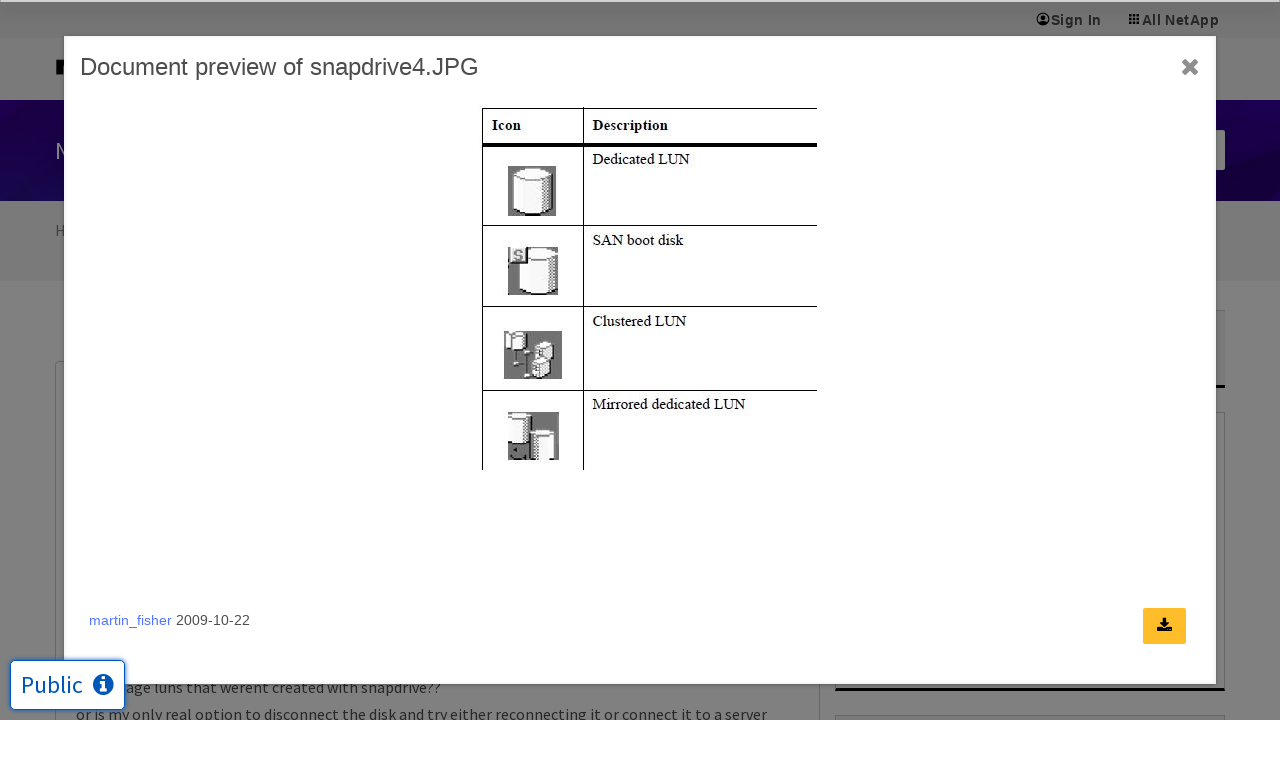

--- FILE ---
content_type: image/svg+xml
request_url: https://community.netapp.com/html/assets/unav_sprite.svg
body_size: 17306
content:
<?xml version="1.0" encoding="utf-8"?><svg xmlns="http://www.w3.org/2000/svg" xmlns:xlink="http://www.w3.org/1999/xlink"><symbol fill="none" viewBox="0 0 20 20" id="account" xmlns="http://www.w3.org/2000/svg"><path d="M4.998 13.886a8.255 8.255 0 012.383-1.13 9.439 9.439 0 012.623-.362c.911 0 1.79.127 2.64.38a8.439 8.439 0 012.362 1.124 6.031 6.031 0 001.024-1.843c.22-.652.33-1.336.33-2.055 0-1.754-.621-3.252-1.865-4.495-1.243-1.242-2.743-1.864-4.498-1.864-1.755 0-3.253.622-4.493 1.864-1.24 1.243-1.86 2.741-1.86 4.495 0 .71.107 1.392.324 2.043a5.81 5.81 0 001.03 1.843zm5.004-2.28c-.865 0-1.597-.298-2.196-.893-.599-.595-.898-1.325-.898-2.19 0-.864.3-1.596.898-2.195.6-.6 1.331-.899 2.196-.899.865 0 1.597.3 2.196.899.599.599.898 1.33.898 2.196 0 .864-.3 1.594-.898 2.19-.6.594-1.331.892-2.196.892zm.005 6.794a8.202 8.202 0 01-3.262-.654 8.464 8.464 0 01-4.489-4.489 8.217 8.217 0 01-.654-3.268c0-1.159.218-2.244.654-3.257a8.496 8.496 0 014.489-4.478 8.217 8.217 0 013.267-.654c1.16 0 2.245.218 3.258.654a8.496 8.496 0 014.478 4.484 8.168 8.168 0 01.654 3.257 8.201 8.201 0 01-.654 3.262 8.465 8.465 0 01-4.484 4.489 8.168 8.168 0 01-3.257.654zm-.005-2.041c.683 0 1.334-.105 1.954-.315.62-.21 1.22-.52 1.804-.934a8.16 8.16 0 00-1.82-.783 7.05 7.05 0 00-1.938-.256 7.38 7.38 0 00-1.943.246 6.988 6.988 0 00-1.803.793 7.038 7.038 0 001.798.934c.616.21 1.265.315 1.948.315zm0-6.43c.385 0 .716-.138.992-.414.276-.276.414-.606.414-.991 0-.386-.138-.718-.414-.998a1.344 1.344 0 00-.992-.42c-.385 0-.716.14-.992.42-.276.28-.414.612-.414.998 0 .385.138.715.414.991.276.276.607.414.992.414z" fill="#000"/></symbol><symbol fill="none" viewBox="0 0 16 16" id="account16" xmlns="http://www.w3.org/2000/svg"><path d="M3.952 11.25a6.665 6.665 0 011.925-.942A7.339 7.339 0 018.002 10c.733 0 1.441.102 2.125.308.683.206 1.325.52 1.925.942.389-.456.677-.961.866-1.517A5.347 5.347 0 0013.202 8c0-1.441-.507-2.668-1.52-3.681-1.015-1.013-2.242-1.52-3.684-1.52-1.442 0-2.669.507-3.68 1.52-1.01 1.013-1.516 2.24-1.516 3.68 0 .6.094 1.178.283 1.734.189.556.478 1.061.867 1.517zm4.05-2.05a2.314 2.314 0 01-1.7-.7 2.315 2.315 0 01-.7-1.7c0-.667.233-1.234.7-1.7a2.314 2.314 0 011.7-.7c.666 0 1.233.233 1.7.7.466.466.7 1.033.7 1.7 0 .666-.234 1.233-.7 1.7-.467.466-1.034.7-1.7.7zm.004 5.2a6.25 6.25 0 01-2.488-.5 6.45 6.45 0 01-2.041-1.375 6.452 6.452 0 01-1.375-2.041 6.254 6.254 0 01-.5-2.492 6.2 6.2 0 01.5-2.484A6.453 6.453 0 015.518 2.1a6.255 6.255 0 012.491-.5 6.2 6.2 0 012.484.5 6.477 6.477 0 013.409 3.412c.333.774.5 1.602.5 2.483 0 .88-.167 1.71-.5 2.488A6.452 6.452 0 0110.49 13.9c-.775.333-1.603.5-2.484.5z" fill="#000"/></symbol><symbol viewBox="0 0 20 20" id="add" xmlns="http://www.w3.org/2000/svg"><path d="M8.979 15.27v-4.25h-4.25V8.98h4.25v-4.25h2.042v4.25h4.25v2.042h-4.25v4.25H8.979z"/></symbol><symbol viewBox="0 0 20 20" id="arrow_back" xmlns="http://www.w3.org/2000/svg"><path d="M10.415 16.83L4 10.415 10.415 4l1.517 1.496-3.857 3.857h8.755v2.124H8.075l3.857 3.857-1.517 1.496z"/></symbol><symbol viewBox="0 0 20 20" id="arrow_downward" xmlns="http://www.w3.org/2000/svg"><path d="M10.415 16.83L4 10.415l1.496-1.517 3.857 3.857V4h2.124v8.755l3.857-3.857 1.496 1.517-6.415 6.415z"/></symbol><symbol fill="none" viewBox="0 0 48 48" id="arrow_drop_down" xmlns="http://www.w3.org/2000/svg"><mask id="afa" style="mask-type:alpha" maskUnits="userSpaceOnUse" x="0" y="0" width="48" height="48"><path fill="#D9D9D9" d="M0 0h48v48H0z"/></mask><g mask="url(#afa)"><path d="M24 30l-10-9.95h20L24 30z" fill="#fff"/></g></symbol><symbol viewBox="0 0 20 20" id="arrow_forward" xmlns="http://www.w3.org/2000/svg"><path d="M10.415 16.83l-1.517-1.496 3.857-3.857H4V9.353h8.755L8.898 5.496 10.415 4l6.415 6.415-6.415 6.415z"/></symbol><symbol viewBox="0 0 20 20" id="arrow_upward" xmlns="http://www.w3.org/2000/svg"><path d="M9.353 16.83V8.075l-3.857 3.857L4 10.415 10.415 4l6.415 6.415-1.496 1.517-3.857-3.857v8.755H9.353z"/></symbol><symbol fill="none" viewBox="0 0 18 21" id="artificial_intelligence" xmlns="http://www.w3.org/2000/svg"><path d="M14.035.003h-2.017v2c0 .6-.303 1.2-.978 1.2H6.957c-.675 0-.978-.603-.978-1.2v-2H.332v2A6.933 6.933 0 001.615 6.06a6.706 6.706 0 000 7.889 6.933 6.933 0 00-1.283 4.055v2H5.98v-2c0-.6.303-1.2.978-1.2h4.083c.676 0 .978.603.978 1.2v2h5.648v-2a6.934 6.934 0 00-1.283-4.057 6.706 6.706 0 000-7.888 6.934 6.934 0 001.283-4.057v-2h-3.631v.001zm-10.072 18H2.349a5.05 5.05 0 01.694-2.6c.433.329.903.605 1.4.822a3.421 3.421 0 00-.48 1.779zm10.072 0a3.42 3.42 0 00-.479-1.776 2.893 2.893 0 00-2.516-1.424H7.191a4.846 4.846 0 01-3.422-1.408 4.814 4.814 0 01-.716-.912c-.04-.066-.082-.127-.119-.194a4.733 4.733 0 01-.56-2.78c.006-.056.018-.111.026-.167.015-.105.027-.21.049-.312.012-.061.032-.12.047-.181.023-.094.045-.189.073-.281.022-.067.048-.128.072-.193.03-.083.058-.168.094-.25l.004-.01c.09-.206.195-.404.313-.594.434.322.907.588 1.407.792a3.09 3.09 0 00-.213.389c-.014.031-.03.062-.043.094a3.234 3.234 0 00-.163.52l-.02.105c-.156.785.001 1.6.44 2.27a3.225 3.225 0 002.733 1.511h3.848a4.556 4.556 0 012.523.742 4.485 4.485 0 011.39 1.464 5.05 5.05 0 01.695 2.6l-1.614-.005zm-8.056-8a1.208 1.208 0 011.212-1.2h3.615a1.2 1.2 0 110 2.4H7.191a1.209 1.209 0 01-1.212-1.2zm8.965 2.481a6.441 6.441 0 00-1.407-.792 3.085 3.085 0 00.143-3.118c-.046-.089-.09-.177-.143-.26a3.225 3.225 0 00-2.734-1.511H6.957c-.126 0-.249-.01-.372-.018a4.586 4.586 0 01-1.543-.39 4.443 4.443 0 01-2-1.795 4.805 4.805 0 01-.455-1.02 5.256 5.256 0 01-.24-1.578h1.614a3.419 3.419 0 00.456 1.729c.008.015.014.032.023.047a2.894 2.894 0 002.516 1.425h3.849a4.847 4.847 0 014.138 2.319 4.72 4.72 0 010 4.962h.001zm.01-7.884a6.912 6.912 0 00-1.4-.822 3.42 3.42 0 00.479-1.776h1.614a5.049 5.049 0 01-.693 2.598z" fill="#000"/></symbol><symbol fill="none" viewBox="0 0 46 34" id="blockquote_open_quote" xmlns="http://www.w3.org/2000/svg"><path d="M27.094 17.822a46.686 46.686 0 011.927-6.262c.803-2.087 1.886-3.933 3.251-5.54 1.445-1.685 3.252-3.05 5.42-4.093C39.938.803 42.708.16 46 0l-1.445 6.984c-3.211.402-5.5 1.566-6.864 3.492-1.284 1.847-2.248 4.255-2.89 7.226h9.032L40.46 33.958H23.723l3.371-16.136zm-23.722 0a46.668 46.668 0 011.926-6.262c.803-2.087 1.887-3.933 3.252-5.54 1.445-1.685 3.251-3.05 5.419-4.093C16.216.803 18.986.16 22.278 0l-1.445 6.984c-3.212.402-5.5 1.566-6.864 3.492-1.285 1.847-2.248 4.255-2.89 7.226h9.03l-3.37 16.256H0l3.372-16.136z" fill="#F2F0F5"/></symbol><symbol viewBox="0 0 20 20" id="blog" xmlns="http://www.w3.org/2000/svg"><path d="M7 15.041h6v-1.688H7v1.688zm0-3h6v-1.688H7v1.688zm-3.396 6.354V1.604h8.563l4.228 4.229v12.563H3.604zm7.25-11.25v-3.5H5.646v12.709h8.707V7.146h-3.5z"/></symbol><symbol viewBox="0 0 20 20" id="check" xmlns="http://www.w3.org/2000/svg"><path d="M7.47 15.195L3 10.7l1.64-1.64 2.83 2.806L14.36 5 16 6.664l-8.53 8.53z"/></symbol><symbol viewBox="0 0 20 20" id="check_box" xmlns="http://www.w3.org/2000/svg"><path d="M8.896 13.291l5.146-5.124-1.375-1.375-3.771 3.707-1.625-1.582-1.375 1.374 3 3zm-6.292 4.104V2.604h14.792v14.791H2.604z"/></symbol><symbol viewBox="0 0 20 20" id="check_box_outline_blank" xmlns="http://www.w3.org/2000/svg"><path d="M2.604 17.395V2.604h14.791v14.791H2.604zm2.042-2.041h10.707V4.646H4.646v10.707z"/></symbol><symbol viewBox="0 0 20 20" id="chevron_down" xmlns="http://www.w3.org/2000/svg"><path d="M10 13.438L4.625 8.041l1.437-1.438L10 10.54l3.938-3.937 1.437 1.438L10 13.438z"/></symbol><symbol viewBox="0 0 20 20" id="chevron_left" xmlns="http://www.w3.org/2000/svg"><path d="M12 15.375L6.625 10 12 4.625l1.438 1.437L9.5 10l3.938 3.938L12 15.375z"/></symbol><symbol viewBox="0 0 20 20" id="chevron_right" xmlns="http://www.w3.org/2000/svg"><path d="M8 15.375l-1.438-1.437L10.5 10 6.562 6.062 8 4.625 13.375 10 8 15.375z"/></symbol><symbol viewBox="0 0 20 20" id="chevron_up" xmlns="http://www.w3.org/2000/svg"><path d="M6.062 13.375l-1.437-1.458L10 6.542l5.375 5.375-1.437 1.458L10 9.438l-3.938 3.937z"/></symbol><symbol viewBox="0 0 20 20" id="close" xmlns="http://www.w3.org/2000/svg"><path d="M6.062 15.375l-1.437-1.437L8.562 10 4.625 6.062l1.437-1.437L10 8.562l3.938-3.937 1.437 1.437L11.438 10l3.937 3.938-1.437 1.437L10 11.438l-3.938 3.937z"/></symbol><symbol fill="none" viewBox="0 0 20 21" id="cloud_services" xmlns="http://www.w3.org/2000/svg"><path d="M17.333.004a2.667 2.667 0 00-2.666 2.667v1.427a2.636 2.636 0 00-3.334 2.573v.658a2.894 2.894 0 00-2.666 0v-.658a2.635 2.635 0 00-3.334-2.573V2.671A2.667 2.667 0 100 2.67v14.666a2.667 2.667 0 005.333 0V15.91a2.637 2.637 0 003.334-2.572v-.66a2.894 2.894 0 002.666 0v.66a2.636 2.636 0 003.334 2.572v1.427a2.667 2.667 0 105.333 0V2.671A2.667 2.667 0 0017.333.004zm-14 6.667v10.666a.667.667 0 11-1.333 0V2.671a.667.667 0 011.333 0v4zm3.334 6.667a.667.667 0 11-1.334 0V6.67a.667.667 0 011.334 0v6.667zM10 11.004a1 1 0 110-2 1 1 0 010 2zm4.667 2.334a.667.667 0 01-1.334 0V6.67a.667.667 0 011.334 0v6.667zm3.333 4a.666.666 0 11-1.333 0V2.67a.667.667 0 111.333 0v14.666z" fill="#000"/></symbol><symbol viewBox="0 0 20 20" id="community" xmlns="http://www.w3.org/2000/svg"><path d="M1 14.417V.958h13.292v9.938H4.583L1 14.417zm3.854 1.187v-2.958h11.188V4.771H19v14.271l-3.438-3.438H4.854zM12 3.25H3.292v5.854l.5-.5H12V3.25z"/></symbol><symbol fill="none" viewBox="0 0 16 16" id="contact_sales"><path d="M6.93 12.04c-.317 0-.583-.108-.796-.324a1.086 1.086 0 01-.32-.793v-.801h6.208V5.82h.801c.312 0 .576.108.792.325.217.216.326.48.326.792V14l-1.96-1.96h-5.05zM3 11.18V4.116c0-.311.108-.575.325-.792.217-.217.48-.325.792-.325h5.841c.312 0 .575.108.792.325.217.217.325.48.325.792v3.941c0 .312-.108.576-.325.792-.216.217-.48.325-.792.325H5.011L3 11.18z" fill="#000"/></symbol><symbol fill="none" viewBox="0 0 18 21" id="data_management" xmlns="http://www.w3.org/2000/svg"><path d="M13.332 4.044V2.508L8.999.008l-4.334 2.5v1.534l-1.333-.767-3 1.733v3.467l1.333.768-1.333.765v5l4.333 2.5L6 16.74v1.534l3 1.734 3-1.733v-1.533l1.333.768 4.333-2.502v-5l-1.333-.768 1.333-.765V5.008l-3-1.733-1.333.77zm-11 2.118l1-.578 1.333.768 1.521.877v1.157l-1 .578-1.52-.878-1.334-.768V6.162zm7.667 9.424v1.534l-1 .578-1-.578v-3.288l1-.578 1 .578v1.754zm5.666-1.733l-2.333 1.346-1.333-.767v-1.754l-3-1.733-3 1.733v1.755l-1.334.767-2.333-1.346v-2.692l1.333-.768 1.519.881 3-1.733V6.075l-1.519-.877V3.665L9 2.316l2.333 1.346v1.534l-1.52.879v3.467l3 1.733 1.52-.88 1.333.767v2.691zm0-6.533l-1.333.768-1.52.877-1-.578V7.229l1.52-.877 1.333-.768 1 .578V7.32z" fill="#000"/></symbol><symbol fill="none" viewBox="0 0 22 21" id="data_protection" xmlns="http://www.w3.org/2000/svg"><path d="M21 5.008a5 5 0 00-9.8-1.383h-.4a5 5 0 10-6.183 6.183v.4a5 5 0 106.182 6.183h.4a5 5 0 106.183-6.183v-.4a5 5 0 003.617-4.8zm-5-3a2.99 2.99 0 011.382 5.647v-4.03h-4.03A2.99 2.99 0 0116 2.008zm-4.96 12.383h-.084a4.996 4.996 0 00-4.34-4.341v-.084a4.996 4.996 0 004.34-4.34h.084a4.996 4.996 0 004.34 4.34v.084a4.996 4.996 0 00-4.34 4.34zm4.34-2.316v2.317h-2.315a3.007 3.007 0 012.316-2.317zm-8.764 0a3.007 3.007 0 012.316 2.316H6.617v-2.316zm0-4.134V5.625h2.316a3.007 3.007 0 01-2.316 2.316zm6.449-2.316h2.317v2.316a3.007 3.007 0 01-2.317-2.316zM2.999 5.008a2.99 2.99 0 015.647-1.383h-4.03v4.03A2.991 2.991 0 013 5.008zm3 13a2.99 2.99 0 01-1.382-5.647v4.03h4.029a2.992 2.992 0 01-2.647 1.617zm13-3a2.99 2.99 0 01-5.646 1.383h4.029v-4.03a2.99 2.99 0 011.617 2.647z" fill="#000"/></symbol><symbol fill="none" viewBox="0 0 19 21" id="data_storage" xmlns="http://www.w3.org/2000/svg"><path d="M18.052 6.368a2.727 2.727 0 00-1.365-2.364l-2.282-1.316-1.734-1L10.39.37a2.729 2.729 0 00-2.728 0L5.379 1.688l-1.734 1-2.28 1.316A2.727 2.727 0 000 6.367v7.273a2.727 2.727 0 001.365 2.364l6.297 3.636a2.728 2.728 0 002.728 0l6.297-3.636a2.728 2.728 0 001.365-2.363V6.369zm-2.365-.63a.733.733 0 01.365.63v2.636h-5.293l2.647-4.584 2.281 1.318zM8.662 2.102a.73.73 0 01.728 0l2.283 1.318-2.647 4.584L6.379 3.42l2.283-1.318zM2 6.368a.733.733 0 01.365-.63L4.647 4.42l2.646 4.584H2V6.368zm0 7.272v-2.636h5.293L4.646 15.59l-2.281-1.32A.734.734 0 012 13.64zm7.39 4.267a.73.73 0 01-.728 0l-2.283-1.318 2.647-4.585 2.647 4.586-2.283 1.317zm6.662-4.267a.733.733 0 01-.365.63l-2.282 1.319-2.646-4.585h5.294l-.001 2.636z" fill="#000"/></symbol><symbol fill="none" viewBox="0 0 20 21" id="devops" xmlns="http://www.w3.org/2000/svg"><path d="M20 10.008v-1.8C20 4.257 16.87.003 10 .003 4.58.003 0 3.515 0 7.675v4.133c0 3.951 3.13 8.205 10 8.205 5.42 0 10-3.512 10-7.667v-2.338zm-10 8.005c-5.526 0-8-3.116-8-6.205a5.02 5.02 0 01.227-1.511C3.122 7.418 6.39 5.329 10 5.329c2.622 0 4.119 1.252 4.348 2.538A7.205 7.205 0 0010 6.508a6.486 6.486 0 00-5.677 2.949l-.052.09a4.713 4.713 0 00-.666 2.261c0 2.365 2.241 4.879 6.394 4.879a10.852 10.852 0 007.836-3.267c-.799 2.689-4.489 4.593-7.835 4.593zm3.637-8.06A4.481 4.481 0 0110 11.507a4.675 4.675 0 01-3.636-1.443A4.481 4.481 0 0110 8.508a4.676 4.676 0 013.637 1.444zm4.134-.234c-.893 2.88-4.16 4.968-7.771 4.968-2.622 0-4.119-1.252-4.348-2.538A7.205 7.205 0 0010 13.51a6.485 6.485 0 005.676-2.947l.053-.09c.41-.687.64-1.467.666-2.267 0-2.365-2.241-4.878-6.394-4.878a10.85 10.85 0 00-7.836 3.266c.799-2.686 4.489-4.59 7.835-4.59 5.526 0 8 3.116 8 6.205a5.022 5.022 0 01-.227 1.511h-.002z" fill="#000"/></symbol><symbol viewBox="0 0 20 20" id="email" xmlns="http://www.w3.org/2000/svg"><path d="M1.271 17.061V2.938H18.73V17.06H1.27zm8.73-5.623L3.562 7.332v7.439H16.44V7.332L10 11.438zm0-2.085L16.48 5.23H3.542l6.459 4.125z"/></symbol><symbol viewBox="0 0 16 12" id="email_dark" xmlns="http://www.w3.org/2000/svg"><path d="M1.5 12a1.44 1.44 0 01-1.052-.448A1.44 1.44 0 010 10.5v-9C0 1.097.15.747.448.448A1.44 1.44 0 011.5 0h13c.417 0 .77.15 1.063.448.291.299.437.65.437 1.052v9c0 .403-.146.754-.438 1.052A1.43 1.43 0 0114.5 12h-13zM8 7l6.5-3.73V1.5L8 5.23 1.5 1.5v1.77L8 7z"/></symbol><symbol fill="none" viewBox="0 0 20 21" id="enterprise_apps" xmlns="http://www.w3.org/2000/svg"><path d="M11.192 2.733L8.811 1.37.668 6.03v3.866L5.43 12.62v2.726l8.143 4.661 3.381-1.933v-5.45l2.38-1.363v-9.32L15.955.007l-4.762 2.725zM2.668 8.755v-1.58l6.143-3.516 3.762 2.153v1.58l-1.381.79L8.811 6.82 5.43 8.753v1.581l-2.762-1.58zm12.286 8.174l-1.381.79-6.143-3.515V9.9l1.38-.79 1.382.79v2.725l3.38 1.933 1.382-.79v3.162zm2.38-6.812l-.38.218-3.381 1.933-1.381-.79v-1.58l2.38-1.363V4.67l-1.38-.794 2.762-1.58 1.38.792v7.03z" fill="#000"/></symbol><symbol fill="none" viewBox="0 0 16 16" id="error" xmlns="http://www.w3.org/2000/svg"><path d="M7.994 11.52a.859.859 0 00.624-.249.83.83 0 00.255-.618.874.874 0 00-.25-.629.822.822 0 00-.618-.26.846.846 0 00-.624.257.852.852 0 00-.255.625c0 .246.084.453.25.621a.834.834 0 00.618.253zM7.183 8.82h1.633V4.602H7.183V8.82zm.821 5.901a6.579 6.579 0 01-2.62-.524 6.764 6.764 0 01-2.14-1.441 6.766 6.766 0 01-1.44-2.14 6.584 6.584 0 01-.525-2.623c0-.934.175-1.806.525-2.615.35-.81.83-1.52 1.44-2.132a6.765 6.765 0 012.14-1.44 6.584 6.584 0 012.623-.525c.934 0 1.806.175 2.616.524a6.777 6.777 0 013.573 3.576c.35.813.524 1.684.524 2.615 0 .932-.175 1.805-.524 2.62a6.763 6.763 0 01-1.441 2.14 6.778 6.778 0 01-2.136 1.441 6.546 6.546 0 01-2.615.524z" fill="#C11B33"/></symbol><symbol viewBox="0 0 20 20" id="event" xmlns="http://www.w3.org/2000/svg"><path d="M12 15a1.931 1.931 0 01-1.418-.584A1.931 1.931 0 0110 13c0-.555.194-1.027.582-1.417.39-.388.862-.583 1.417-.583.556 0 1.028.195 1.417.583.39.39.583.862.583 1.417 0 .556-.194 1.028-.583 1.417-.389.39-.861.583-1.417.583zm-9.396 3.395V3.604H6v-2h1.77v2h4.459v-2h1.77v2h3.396v14.791H2.604zm2.042-2.041h10.707V9H4.646v7.354zm0-8.854h10.707V5.646H4.646V7.5z"/></symbol><symbol viewBox="0 0 128.82 128.82" id="facebook" xmlns="http://www.w3.org/2000/svg"><path d="M64.41 0c35.55 0 64.41 28.86 64.41 64.41s-28.86 64.41-64.41 64.41S0 99.96 0 64.41 28.86 0 64.41 0z" fill="#191919"/><path d="M49.08 49.76h30.67L78.1 61.22H49.08V49.76zm5.39-4.2c0-11.63 4.25-16.76 15.97-16.76h9.3v11.95h-8.97c-.95 0-1.66.36-2.15 1.08-.49.72-.73 1.65-.73 2.79v55.39H54.47V45.56z" fill="#fff"/></symbol><symbol viewBox="0 0 20 20" id="favorite" xmlns="http://www.w3.org/2000/svg"><path d="M9.978 17.542l-1.312-1.188a108.755 108.755 0 01-3.511-3.25c-.923-.903-1.645-1.708-2.166-2.416-.521-.709-.886-1.358-1.094-1.948a5.495 5.495 0 01-.313-1.844c0-1.347.462-2.486 1.386-3.417.923-.93 2.059-1.396 3.406-1.396.68 0 1.337.132 1.969.396a4.716 4.716 0 011.635 1.125 4.949 4.949 0 011.656-1.125 5.009 5.009 0 011.948-.396c1.361 0 2.507.465 3.438 1.396.93.93 1.396 2.07 1.396 3.417 0 .625-.097 1.229-.292 1.812-.195.583-.556 1.222-1.083 1.917-.528.695-1.26 1.504-2.198 2.427-.937.924-2.135 2.039-3.594 3.344l-1.271 1.146zm0-2.73a127.955 127.955 0 003.156-2.927c.827-.798 1.48-1.492 1.959-2.083.479-.59.812-1.11 1-1.562.187-.452.281-.9.281-1.344 0-.792-.267-1.452-.802-1.979-.535-.528-1.191-.792-1.969-.792-.458 0-.892.1-1.302.302-.41.201-.767.483-1.073.844l-.729.854H9.478l-.729-.854a3.017 3.017 0 00-1.083-.844 2.986 2.986 0 00-1.271-.302c-.778 0-1.43.264-1.958.792-.528.527-.792 1.187-.792 1.979 0 .444.087.888.26 1.333.174.445.497.959.969 1.542.472.583 1.118 1.274 1.937 2.073.82.799 1.876 1.788 3.167 2.968z"/></symbol><symbol viewBox="0 0 20 20" id="featured" xmlns="http://www.w3.org/2000/svg"><path d="M6.917 14.5L10 12.145l3.082 2.353-1.166-3.792L15 8.5h-3.792L10 4.5l-1.208 4H5l3.083 2.207L6.917 14.5zM10 18.395a8.17 8.17 0 01-3.271-.655 8.51 8.51 0 01-2.667-1.802A8.509 8.509 0 012.26 13.27 8.17 8.17 0 011.604 10c0-1.181.218-2.275.656-3.281A8.5 8.5 0 016.729 2.26a8.17 8.17 0 013.27-.656c1.181 0 2.275.218 3.281.656a8.533 8.533 0 014.46 4.459c.437 1.006.655 2.1.655 3.28a8.17 8.17 0 01-.655 3.271 8.51 8.51 0 01-1.802 2.668 8.542 8.542 0 01-2.658 1.801c-1.006.438-2.1.656-3.28.656zm0-2.041c1.777 0 3.28-.615 4.51-1.845 1.229-1.228 1.844-2.732 1.844-4.51 0-1.777-.615-3.28-1.845-4.51C13.281 4.26 11.777 3.647 10 3.647c-1.777 0-3.28.614-4.51 1.844C4.26 6.718 3.647 8.222 3.647 10c0 1.777.614 3.28 1.844 4.51 1.228 1.229 2.732 1.844 4.51 1.844z"/></symbol><symbol viewBox="0 0 20 20" id="file_download" xmlns="http://www.w3.org/2000/svg"><path d="M10 12.938L5.147 8.104l1.647-1.625 2.061 2.083V2.229h2.293v6.333l2.062-2.083 1.646 1.625L10 12.938zm-7.438 4.478V12h2.292v3.125h10.271V12h2.293v5.417H2.563z"/></symbol><symbol viewBox="0 0 20 20" id="grid" xmlns="http://www.w3.org/2000/svg"><path d="M2.604 17.395V2.604h14.791v14.791H2.604zm2.042-2.041h2.208v-2.208H4.646v2.207zm4.25 0h2.207v-2.208H8.896v2.207zm4.25 0h2.207v-2.208h-2.207v2.207zm-8.5-4.25h2.208V8.896H4.646v2.207zm4.25 0h2.207V8.896H8.896v2.207zm4.25 0h2.207V8.896h-2.207v2.207zm-8.5-4.25h2.208V4.646H4.646v2.208zm4.25 0h2.207V4.646H8.896v2.208zm4.25 0h2.207V4.646h-2.207v2.208z"/></symbol><symbol fill="none" viewBox="0 0 16 16" id="grid16" xmlns="http://www.w3.org/2000/svg"><path d="M3 13h2.619v-2.619H3V13zm3.69 0h2.62v-2.619H6.69V13zm3.691 0H13v-2.619h-2.619V13zM3 9.31h2.619V6.69H3v2.62zm3.69 0h2.62V6.69H6.69v2.62zm3.691 0H13V6.69h-2.619v2.62zM3 5.619h2.619V3H3v2.619zm3.69 0h2.62V3H6.69v2.619zm3.691 0H13V3h-2.619v2.619z" fill="#000"/></symbol><symbol viewBox="0 0 20 20" id="grid_view" xmlns="http://www.w3.org/2000/svg"><path d="M2.604 9V2.604H9V9H2.604zm0 8.395V11H9v6.396H2.604zM11 9V2.604h6.395V9H11zm0 8.395V11h6.395v6.396H11zM4.645 6.958h2.312V4.646H4.646v2.312zm8.395 0h2.313V4.646H13.04v2.312zm0 8.396h2.313V13.04H13.04v2.313zm-8.395 0h2.312V13.04H4.646v2.313z"/></symbol><symbol viewBox="0 0 24 24" id="home" xmlns="http://www.w3.org/2000/svg"><path d="M4 21V9l8-6 8 6v12h-6v-7h-4v7H4z"/></symbol><symbol fill="none" viewBox="0 0 20 21" id="hybrid_cloud" xmlns="http://www.w3.org/2000/svg"><path d="M13.943 6.604c-.346-.105-.708-.213-1.076-.327a4.743 4.743 0 001.867-3.337c0-1.733-1.937-2.897-4.82-2.897-2.85 0-4.764 1.164-4.764 2.897.003.676.228 1.332.64 1.867l.319.552c-.644.324-1.272.623-1.855.9C1.693 7.47 0 8.27 0 9.76c0 1.891 2.623 2.682 5.944 3.684.346.104.707.213 1.074.327a4.748 4.748 0 00-1.867 3.333c0 1.734 1.938 2.898 4.821 2.898 2.849 0 4.763-1.164 4.763-2.898a3.04 3.04 0 00-.495-1.662l-.444-.769c.636-.32 1.257-.615 1.834-.888 2.563-1.212 4.256-2.013 4.256-3.503 0-1.888-2.624-2.679-5.943-3.679zM9.914 2.041c1.75 0 2.82.581 2.82.897 0 .659-.815 1.749-2.2 2.55a7.645 7.645 0 01-3.058-1.767l-.262-.45a1.044 1.044 0 01-.067-.334c.004-.356 1.106-.896 2.767-.896zm-3.393 9.49c-1.611-.486-4.006-1.209-4.479-1.76.369-.428 1.917-1.16 3.067-1.704a82.02 82.02 0 002-.972l3.31 5.736c-1.231-.494-2.592-.906-3.898-1.3zm5.63 6.09a5.611 5.611 0 01-2.18.386c-1.749 0-2.82-.582-2.82-.898 0-.658.814-1.748 2.2-2.55 1.85.7 3.384 1.541 3.384 2.55 0 .234-.446.452-.584.512zM9.497 7.23c.627.25 1.284.48 1.953.695l2.553 4.423c-.391.188-.796.387-1.209.595L9.497 7.23zm6.316 4.254L14.258 8.79c1.49.46 3.194 1.032 3.585 1.487-.617.494-1.3.9-2.03 1.207z" fill="#000"/></symbol><symbol viewBox="0 0 24 24" id="ic_event_24px" xmlns="http://www.w3.org/2000/svg"><path d="M14.4 18a2.317 2.317 0 01-1.7-.7 2.317 2.317 0 01-.7-1.7c0-.666.233-1.233.7-1.7a2.317 2.317 0 011.7-.7c.666 0 1.233.233 1.7.7.466.467.7 1.034.7 1.7 0 .666-.234 1.233-.7 1.7-.467.467-1.034.7-1.7.7zM3.123 22.075V4.325H7.2v-2.4h2.126v2.4h5.35v-2.4h2.124v2.4h4.076v17.75H3.125zm2.45-2.45h12.85V10.8H5.574v8.825zM5.575 9h12.85V6.775H5.574V9z"/></symbol><symbol viewBox="0 0 24 24" id="ic_schedule_24px" xmlns="http://www.w3.org/2000/svg"><path d="M15.15 16.325l1.599-1.55-3.65-3.65v-5.05h-2.2v6l4.25 4.25zM12 22.075c-1.4 0-2.709-.262-3.926-.787a10.21 10.21 0 01-3.2-2.162 10.21 10.21 0 01-2.163-3.2C2.187 14.707 1.924 13.4 1.924 12c0-1.417.263-2.734.787-3.95a10.071 10.071 0 012.163-3.188 10.314 10.314 0 013.2-2.15C9.291 2.187 10.6 1.925 12 1.925c1.417 0 2.734.262 3.95.787a10.172 10.172 0 013.188 2.15 10.13 10.13 0 012.15 3.2A9.89 9.89 0 0122.075 12c0 1.4-.263 2.708-.788 3.925a10.314 10.314 0 01-2.15 3.2 10.031 10.031 0 01-3.2 2.163 9.89 9.89 0 01-3.938.787zm0-2.45c2.116 0 3.916-.742 5.4-2.225 1.483-1.483 2.224-3.283 2.224-5.4 0-2.134-.741-3.938-2.225-5.412-1.483-1.475-3.283-2.213-5.4-2.213-2.1 0-3.896.738-5.388 2.213C5.121 8.062 4.375 9.866 4.375 12c0 2.117.745 3.917 2.236 5.4C8.103 18.883 9.9 19.625 12 19.625z"/></symbol><symbol viewBox="0 0 128.82 128.82" id="instagram" xmlns="http://www.w3.org/2000/svg"><path d="M64.41 0c35.55 0 64.41 28.86 64.41 64.41s-28.86 64.41-64.41 64.41S0 99.96 0 64.41 28.86 0 64.41 0z" fill="#191919"/><path d="M80.56 100.98h-32.3c-11.26 0-20.43-9.16-20.43-20.43v-32.3c0-11.26 9.16-20.43 20.43-20.43h32.3c11.26 0 20.43 9.16 20.43 20.43v32.3c0 11.26-9.16 20.43-20.43 20.43zm-32.3-67.22c-8 0-14.5 6.51-14.5 14.5v32.3c0 8 6.51 14.5 14.5 14.5h32.3c8 0 14.5-6.51 14.5-14.5v-32.3c0-8-6.51-14.5-14.5-14.5h-32.3z" fill="#fff"/><path d="M64.41 83.66c-10.61 0-19.25-8.63-19.25-19.25s8.63-19.25 19.25-19.25 19.25 8.63 19.25 19.25-8.63 19.25-19.25 19.25zm0-32.57c-7.35 0-13.32 5.98-13.32 13.32s5.98 13.32 13.32 13.32c7.35 0 13.32-5.98 13.32-13.32s-5.98-13.32-13.32-13.32zM84.46 47.36c-1.65 0-3-1.34-3-3s1.34-3 3-3 3 1.34 3 3-1.34 3-3 3z" fill="#fff"/></symbol><symbol viewBox="0 0 20 20" id="knowledge" xmlns="http://www.w3.org/2000/svg"><path d="M10.001 17.167l-5.667-2.813v-5L.668 7.5l9.333-4.667L19.334 7.5v6.667H17.48V8.458l-1.812.896v5l-5.667 2.813zm0-7.084L15.209 7.5l-5.208-2.583L4.793 7.5l5.208 2.583zm0 4.979l3.792-1.895v-2.855l-3.792 1.855-3.792-1.855v2.855l3.792 1.895z"/></symbol><symbol viewBox="0 0 20 20" id="language" xmlns="http://www.w3.org/2000/svg"><path d="M10 18.395a8.19 8.19 0 01-3.26-.655 8.475 8.475 0 01-2.678-1.802 8.475 8.475 0 01-1.802-2.679A8.19 8.19 0 011.604 10c0-1.152.218-2.239.656-3.26a8.462 8.462 0 011.802-2.676A8.466 8.466 0 016.74 2.26 8.19 8.19 0 0110 1.604a8.19 8.19 0 013.26.656 8.466 8.466 0 012.678 1.803 8.463 8.463 0 011.801 2.677 8.19 8.19 0 01.656 3.26 8.19 8.19 0 01-.655 3.26 8.475 8.475 0 01-1.802 2.678 8.475 8.475 0 01-2.679 1.801 8.19 8.19 0 01-3.26.656zm-.021-2.084c.208-.221.43-.655.667-1.302.236-.645.416-1.335.541-2.072H8.813c.125.737.299 1.427.52 2.072.223.646.439 1.08.647 1.302zm-1.833-.207a6.344 6.344 0 01-.511-1.416 21.498 21.498 0 01-.343-1.75H4.375c.388.763.91 1.422 1.563 1.978a5.884 5.884 0 002.208 1.188zm3.686 0a6.102 6.102 0 002.21-1.188 5.991 5.991 0 001.562-1.979h-2.896a18.644 18.644 0 01-.354 1.75 6.685 6.685 0 01-.521 1.417zm1.271-4.646h3.272A5.53 5.53 0 0016.56 10c0-.25-.013-.493-.04-.73a4.886 4.886 0 00-.146-.728h-3.271c.028.25.045.5.052.75a25.694 25.694 0 010 1.467 7.156 7.156 0 01-.053.698zm-4.478 0h2.75c.027-.278.038-.534.03-.77a24.327 24.327 0 010-1.396 5.507 5.507 0 00-.03-.75h-2.75a9.73 9.73 0 00-.052.75 22.774 22.774 0 000 1.405c.006.243.024.497.052.76zm-5 0h3.25a8.898 8.898 0 01-.052-.76 25.987 25.987 0 010-1.47c.006-.235.024-.464.052-.686h-3.25c-.084.264-.143.51-.177.739a4.807 4.807 0 000 1.426c.034.236.093.486.177.75zm9.082-4.396h2.896a5.818 5.818 0 00-1.562-1.99 6.18 6.18 0 00-2.209-1.176c.21.402.383.874.521 1.416.14.542.257 1.125.354 1.75zm-3.895 0h2.376a11.47 11.47 0 00-.543-2.083c-.236-.64-.458-1.07-.666-1.291-.208.222-.424.652-.646 1.29-.222.64-.396 1.334-.521 2.084zm-4.437 0h2.917a21.5 21.5 0 01.343-1.75 6.343 6.343 0 01.51-1.416 5.956 5.956 0 00-2.207 1.177 6.17 6.17 0 00-1.563 1.989z"/></symbol><symbol fill="none" viewBox="0 0 16 16" id="language16" xmlns="http://www.w3.org/2000/svg"><path d="M8.002 14.4a6.238 6.238 0 01-2.484-.5 6.45 6.45 0 01-2.041-1.375 6.45 6.45 0 01-1.375-2.042A6.237 6.237 0 011.602 8c0-.89.166-1.72.5-2.492A6.45 6.45 0 015.519 2.1a6.237 6.237 0 012.483-.5c.888 0 1.719.166 2.491.5a6.477 6.477 0 013.409 3.408c.333.772.5 1.603.5 2.492 0 .877-.167 1.705-.5 2.483a6.452 6.452 0 01-3.409 3.417 6.22 6.22 0 01-2.491.5zm0-1.25c.188-.19.377-.542.566-1.059.19-.516.334-1.08.434-1.691h-2c.1.61.244 1.175.433 1.691.189.517.378.87.567 1.059zm-1.517-.167a7.073 7.073 0 01-.408-1.15 12.761 12.761 0 01-.292-1.433H3.402a5.17 5.17 0 001.283 1.625c.533.45 1.133.77 1.8.958zm3.033 0a4.782 4.782 0 001.8-.958 5.17 5.17 0 001.284-1.625h-2.384c-.078.522-.175 1-.291 1.433a7.072 7.072 0 01-.409 1.15zm.85-3.783h2.684c.055-.211.094-.414.116-.609a5.19 5.19 0 000-1.191c-.022-.2-.06-.4-.116-.6h-2.684c.022.21.036.42.042.625a22.336 22.336 0 010 1.2c-.006.194-.02.386-.042.575zm-3.516 0h2.3c.022-.223.036-.43.041-.625a20.119 20.119 0 000-1.159c-.005-.2-.02-.405-.041-.616h-2.3a8.018 8.018 0 00-.042.616 21.003 21.003 0 000 1.167c.005.2.02.405.042.617zm-3.9 0h2.683a8.04 8.04 0 01-.042-.625 22.5 22.5 0 010-1.2c.006-.195.02-.386.042-.575H2.952a4.324 4.324 0 00-.117.608 5.205 5.205 0 000 1.183c.022.195.061.398.117.609zm7.266-3.6h2.384a5.17 5.17 0 00-1.284-1.625 4.783 4.783 0 00-1.8-.959c.156.334.292.717.409 1.15.116.434.213.911.291 1.434zm-3.216 0h2a9.292 9.292 0 00-.434-1.692c-.189-.517-.378-.87-.566-1.058-.19.188-.378.541-.567 1.058A9.292 9.292 0 007.002 5.6zm-3.6 0h2.383c.078-.523.175-1 .292-1.434.116-.433.252-.816.408-1.15a4.783 4.783 0 00-1.8.959A5.17 5.17 0 003.402 5.6z" fill="#000"/></symbol><symbol viewBox="0 0 20 20" id="launch" xmlns="http://www.w3.org/2000/svg"><path d="M2.104 17.895V2.104h7.979v2.292H4.395v11.207h11.207V9.918h2.292v7.978H2.104zm6.375-4.77L6.875 11.52l7.146-7.125h-2.189V2.104h6.063v6.063h-2.291V5.979l-7.125 7.145z"/></symbol><symbol viewBox="0 0 128.82 128.82" id="linkedin" xmlns="http://www.w3.org/2000/svg"><path d="M64.41 0c35.55 0 64.41 28.86 64.41 64.41s-28.86 64.41-64.41 64.41S0 99.96 0 64.41 28.86 0 64.41 0z" fill="#191919"/><path d="M48.44 38.38c0 3.66-2.78 6.61-7.14 6.61s-6.96-2.96-6.87-6.61c-.09-3.83 2.7-6.7 6.96-6.7s6.96 2.87 7.05 6.7zM34.78 92.77V50.21h13.23v42.56H34.78zM58.62 63.79c0-5.31-.17-9.83-.35-13.58h11.49l.61 5.83h.26c1.74-2.7 6.09-6.79 13.14-6.79 8.7 0 15.23 5.74 15.23 18.28v25.24H85.77V69.19c0-5.48-1.91-9.22-6.7-9.22-3.66 0-5.83 2.52-6.7 4.96-.35.78-.52 2.09-.52 3.31v24.54H58.62V63.8z" fill="#fff"/></symbol><symbol viewBox="0 0 20 20" id="list" xmlns="http://www.w3.org/2000/svg"><path d="M3.688 14.875c-.292 0-.546-.104-.761-.313a1.028 1.028 0 01-.323-.77c0-.292.107-.546.323-.761.215-.215.469-.323.76-.323.292 0 .542.104.75.313.209.208.313.465.313.771 0 .291-.101.545-.302.76a.996.996 0 01-.76.323zm0-3.792a1.06 1.06 0 01-.761-.312A1.031 1.031 0 012.604 10c0-.292.107-.545.323-.76.215-.215.469-.323.76-.323.292 0 .542.104.75.312.209.209.313.466.313.771 0 .292-.101.545-.302.76a.996.996 0 01-.76.323zm0-3.791c-.292 0-.546-.104-.761-.313a1.03 1.03 0 01-.323-.771c0-.291.107-.545.323-.76.215-.215.469-.323.76-.323.292 0 .542.104.75.313.209.208.313.465.313.77 0 .292-.101.546-.302.761a.996.996 0 01-.76.323zm2.458 7.52v-2.041h11.25v2.041H6.145zm0-3.791V8.979h11.25v2.042H6.145zm0-3.792V5.188h11.25v2.041H6.145z"/></symbol><symbol viewBox="0 0 102 102" id="logo_cloud_insights" xmlns="http://www.w3.org/2000/svg"><g transform="translate(3 3)" fill="none" fill-rule="evenodd"><path d="M65.444 32.707h3.352c.576 0 1.044.467 1.044 1.044v27.684c0 .577-.468 1.045-1.044 1.045h-3.352a1.044 1.044 0 01-1.044-1.045V33.751c0-.577.468-1.044 1.044-1.044zm-12.8 11.165h3.352c.576 0 1.044.467 1.044 1.044v16.52c0 .576-.468 1.044-1.044 1.044h-3.352a1.044 1.044 0 01-1.044-1.045V44.916c0-.577.468-1.044 1.044-1.044zm-12.8-11.165h3.352c.576 0 1.044.467 1.044 1.044v27.684c0 .577-.468 1.045-1.044 1.045h-3.352a1.044 1.044 0 01-1.044-1.045V33.751c0-.577.468-1.044 1.044-1.044zm-12.8 11.165h3.352c.576 0 1.044.467 1.044 1.044v16.52c0 .576-.468 1.044-1.044 1.044h-3.352A1.044 1.044 0 0126 61.435V44.916c0-.577.468-1.044 1.044-1.044z" fill="#3CB09F" fill-rule="nonzero"/><circle stroke="#3CB09F" stroke-width="4.106" cx="48" cy="48" r="48"/></g></symbol><symbol viewBox="0 0 20 20" id="menu" xmlns="http://www.w3.org/2000/svg"><path d="M2.729 14.938v-2.042H17.27v2.042H2.73zm0-3.917V8.98H17.27v2.043H2.73zm0-3.917V5.063H17.27v2.042H2.73z"/></symbol><symbol viewBox="0 0 128.82 128.82" id="netapptv" xmlns="http://www.w3.org/2000/svg"><path d="M64.41 0c35.55 0 64.41 28.86 64.41 64.41s-28.86 64.41-64.41 64.41S0 99.96 0 64.41 28.86 0 64.41 0z" fill="#191919"/><path d="M73.4 49.51h-8.21V71.6c0 5.52 2.94 7.7 7.85 7.7 2.28 0 4.21-.51 5.67-1.32v-6.43c-.96.46-2.03.76-3.09.76-1.52 0-2.23-.71-2.23-2.33v-7.9h5.42v-6.59h-5.42v-5.98zM35.61 79V61.32h7.9v17.63h13.83V49.51H21.83V79h13.78zM89.61 55.54H81L90.32 79h7.45l9.22-23.46h-8.37l-1.31 3.95-.03-.11-3.21 9.79-4.46-13.63z" fill="#fff"/></symbol><symbol viewBox="0 0 20 20" id="partner" xmlns="http://www.w3.org/2000/svg"><path d="M1.625 16.605V14.25c0-.431.108-.827.323-1.188.215-.361.51-.646.885-.854a11.238 11.238 0 012.469-1.041 9.852 9.852 0 012.74-.375c.958 0 1.875.12 2.75.364a9.572 9.572 0 012.437 1.052c.375.208.67.49.886.844.215.353.323.753.323 1.197v2.355H1.625zm14.479 0v-2.313c0-.61-.128-1.188-.385-1.73a4.557 4.557 0 00-1.115-1.457c.459.125.91.274 1.354.447.445.174.875.393 1.292.657.347.18.622.465.823.854.201.389.302.813.302 1.27v2.272h-2.271zM8.042 9.792c-.903 0-1.663-.309-2.282-.927-.618-.618-.927-1.371-.927-2.26 0-.903.309-1.664.927-2.282.619-.618 1.38-.927 2.282-.927.889 0 1.642.31 2.26.927.618.618.927 1.379.927 2.281 0 .89-.309 1.643-.927 2.261-.618.618-1.371.927-2.26.927zm7.562-3.188c0 .89-.309 1.643-.927 2.261-.618.618-1.371.927-2.26.927-.125 0-.233-.003-.323-.01a1.658 1.658 0 01-.344-.074c.361-.416.646-.888.854-1.416a4.55 4.55 0 00.313-1.688c0-.597-.104-1.16-.313-1.687-.208-.528-.493-1-.854-1.417.125-.04.236-.069.333-.083.097-.014.209-.02.334-.02.889 0 1.642.312 2.26.936.618.626.927 1.383.927 2.271zM3.667 14.562h8.729v-.25a.382.382 0 00-.063-.217.504.504 0 00-.166-.157 8.704 8.704 0 00-1.959-.813 7.98 7.98 0 00-2.166-.291 8.53 8.53 0 00-2.177.282 7.405 7.405 0 00-1.969.822.784.784 0 00-.156.156.345.345 0 00-.073.219v.25zm4.375-6.624c.36 0 .673-.132.937-.396s.396-.576.396-.938c0-.374-.132-.69-.396-.948a1.3 1.3 0 00-.937-.385c-.375 0-.691.129-.948.385a1.289 1.289 0 00-.386.948c0 .362.129.674.386.938.257.264.573.396.948.396z"/></symbol><symbol viewBox="0 0 20 20" id="pdf" xmlns="http://www.w3.org/2000/svg"><path d="M8.042 10h.833V8.438h.771c.25 0 .455-.077.614-.23a.77.77 0 00.24-.583v-.833a.78.78 0 00-.24-.573.83.83 0 00-.614-.24H8.042V10zm.833-2.396v-.792h.792v.792h-.792zM11.167 10h1.604c.236 0 .434-.08.594-.24a.805.805 0 00.239-.593V6.792a.782.782 0 00-.239-.573.807.807 0 00-.594-.24h-1.604V10zM12 9.167V6.812h.771v2.355H12zm2.354.833h.834V8.438h.791v-.834h-.791v-.792h.791v-.833h-1.625V10zm-9.312 4.958V1H19v13.958H5.042zm2.291-2.291h9.375V3.292H7.333v9.375zM1 19V5.042h2.292v11.666h11.666V19H1z"/></symbol><symbol viewBox="0 0 20 20" id="person" xmlns="http://www.w3.org/2000/svg"><path d="M10 9.792c-.945 0-1.747-.326-2.406-.98-.66-.652-.99-1.458-.99-2.416 0-.944.33-1.743.99-2.396.659-.652 1.46-.979 2.406-.979.944 0 1.746.327 2.405.98.66.652.99 1.45.99 2.395 0 .958-.33 1.764-.99 2.416-.659.654-1.46.98-2.405.98zm-6.396 6.813v-2.438c0-.389.107-.757.323-1.104a2.56 2.56 0 01.885-.854 11.122 11.122 0 012.49-1.041A9.847 9.847 0 0110 10.793c.916 0 1.819.12 2.707.364.89.243 1.716.594 2.48 1.052.375.208.67.486.886.834.215.346.322.721.322 1.125v2.437H3.604zm2.042-2.043h8.707v-.332a.281.281 0 00-.062-.168.38.38 0 00-.167-.123 7.13 7.13 0 00-1.927-.823A8.453 8.453 0 0010 12.834c-.75 0-1.483.094-2.198.282a6.77 6.77 0 00-1.927.822c-.07.056-.125.104-.167.146a.202.202 0 00-.062.146v.332zM10 7.75c.374 0 .694-.132.957-.396.264-.264.396-.583.396-.958a1.27 1.27 0 00-.396-.948A1.322 1.322 0 0010 5.062c-.375 0-.694.132-.958.396a1.282 1.282 0 00-.396.938c0 .375.132.694.396.958s.583.396.958.396z"/></symbol><symbol viewBox="0 0 20 20" id="play_circle_filled" xmlns="http://www.w3.org/2000/svg"><path d="M7.958 13.562L13.562 10 7.958 6.438v7.124zM10 18.167a8.002 8.002 0 01-3.177-.636 8.169 8.169 0 01-2.604-1.75 8.17 8.17 0 01-1.75-2.604A8.003 8.003 0 011.833 10a7.98 7.98 0 01.636-3.187 8.169 8.169 0 014.354-4.344A8.002 8.002 0 0110 1.833c1.139 0 2.201.212 3.188.636a8.169 8.169 0 014.343 4.354c.424.993.636 2.052.636 3.177a8.003 8.003 0 01-.636 3.177 8.17 8.17 0 01-1.75 2.604 8.17 8.17 0 01-2.604 1.75 8.003 8.003 0 01-3.177.636z"/></symbol><symbol viewBox="0 0 20 20" id="play_circle_filled_2_toned" xmlns="http://www.w3.org/2000/svg"><path d="M7.958 13.562L13.562 10 7.958 6.438v7.124zM10 18.167a8.002 8.002 0 01-3.177-.636 8.169 8.169 0 01-2.604-1.75 8.17 8.17 0 01-1.75-2.604A8.003 8.003 0 011.833 10a7.98 7.98 0 01.636-3.187 8.169 8.169 0 014.354-4.344A8.002 8.002 0 0110 1.833c1.139 0 2.201.212 3.188.636a8.169 8.169 0 014.343 4.354c.424.993.636 2.052.636 3.177a8.003 8.003 0 01-.636 3.177 8.17 8.17 0 01-1.75 2.604 8.17 8.17 0 01-2.604 1.75 8.003 8.003 0 01-3.177.636z"/></symbol><symbol viewBox="0 0 20 20" id="play_circle_outline" xmlns="http://www.w3.org/2000/svg"><path d="M7.957 13.562L13.561 10 7.957 6.438v7.124zm2.042 4.605a8.003 8.003 0 01-3.177-.636 8.169 8.169 0 01-2.604-1.75 8.17 8.17 0 01-1.75-2.604A8.003 8.003 0 011.832 10a7.98 7.98 0 01.636-3.187 8.169 8.169 0 014.354-4.344 8.003 8.003 0 013.177-.636c1.139 0 2.201.212 3.188.636a8.167 8.167 0 014.343 4.354c.424.993.636 2.052.636 3.177a8.003 8.003 0 01-.636 3.177 8.168 8.168 0 01-1.75 2.604 8.167 8.167 0 01-2.604 1.75 8.002 8.002 0 01-3.177.636zm0-1.729c1.792 0 3.313-.625 4.562-1.876 1.25-1.25 1.876-2.77 1.876-4.562 0-1.792-.625-3.313-1.876-4.562-1.25-1.25-2.77-1.876-4.562-1.876-1.792 0-3.313.625-4.562 1.876-1.25 1.25-1.876 2.77-1.876 4.562 0 1.792.625 3.313 1.876 4.562 1.25 1.25 2.77 1.876 4.562 1.876z"/></symbol><symbol viewBox="0 0 20 20" id="press_release" xmlns="http://www.w3.org/2000/svg"><path d="M15.166 11.042V8.958h3.875v2.084h-3.875zm1.375 6l-3.104-2.334L14.707 13l3.084 2.312-1.25 1.73zM14.728 6.979l-1.291-1.687 3.104-2.334 1.27 1.709-3.083 2.312zm-11.271 9.25v-3.333h-2.5V7.104h5.271l4.667-2.812v11.416l-4.667-2.812h-.417v3.333H3.457zm8.313-3.041V6.812c.5.361.896.82 1.187 1.376.292.555.438 1.16.438 1.812 0 .653-.146 1.257-.438 1.812a3.913 3.913 0 01-1.187 1.376zm-8.521-2.584h3.625l1.729 1.084V8.312L6.874 9.396H3.249v1.208z"/></symbol><symbol viewBox="0 0 20 20" id="print" xmlns="http://www.w3.org/2000/svg"><path d="M13.104 6.312V4.396H6.896v1.916H4.604V2.104h10.793v4.208h-2.293zm1.647 4.833a.997.997 0 00.729-.313.997.997 0 00.313-.729c0-.29-.105-.54-.313-.75a.999.999 0 00-.73-.311c-.291 0-.541.104-.75.312a1.025 1.025 0 00-.312.75c0 .278.104.52.313.729.208.208.458.313.75.313zm-1.646 4.75v-2.02H6.896v2.02h6.208zm2.291 2.209H4.604V14.77H1.271V6.31H18.73v8.46h-3.334v3.332zm1.043-5.625V8.604H3.562v3.875h1.042v-.896h10.793v.896h1.042z"/></symbol><symbol fill="none" viewBox="0 0 24 24" id="query_builder" xmlns="http://www.w3.org/2000/svg"><path d="M11.99 2C6.47 2 2 6.48 2 12s4.47 10 9.99 10C17.52 22 22 17.52 22 12S17.52 2 11.99 2zM12 20c-4.42 0-8-3.58-8-8s3.58-8 8-8 8 3.58 8 8-3.58 8-8 8z" fill="#323232"/><path d="M12.5 7H11v6l5.25 3.15.75-1.23-4.5-2.67V7z" fill="#323232"/></symbol><symbol viewBox="0 0 20 20" id="quote" xmlns="http://www.w3.org/2000/svg"><path d="M12.959 8.813h1.959V6.854h-1.959v1.958zm-7.875 0h1.959V6.854H5.084v1.958zm7.146 5.791l1.667-3.5h-3.229V4.563h6.541v6.292l-1.791 3.75H12.23zm-7.854 0l1.667-3.5h-3.25V4.563h6.541v6.292l-1.771 3.75H4.376z"/></symbol><symbol viewBox="0 0 20 20" id="radio_button_checked" xmlns="http://www.w3.org/2000/svg"><path d="M10 14c1.11 0 2.055-.39 2.832-1.168C13.61 12.056 14 11.111 14 10c0-1.112-.389-2.056-1.167-2.833C12.056 6.389 11.111 6 10 6c-1.112 0-2.056.389-2.833 1.167C6.389 7.944 6 8.888 6 10c0 1.11.389 2.055 1.167 2.832C7.944 13.61 8.888 14 10 14zm0 4.395a8.17 8.17 0 01-3.271-.655 8.51 8.51 0 01-2.667-1.802A8.509 8.509 0 012.26 13.27 8.17 8.17 0 011.604 10c0-1.181.218-2.275.656-3.281A8.5 8.5 0 016.729 2.26a8.17 8.17 0 013.27-.656c1.181 0 2.275.218 3.281.656a8.497 8.497 0 014.459 4.469 8.17 8.17 0 01.656 3.27 8.17 8.17 0 01-.655 3.271 8.51 8.51 0 01-1.802 2.668 8.51 8.51 0 01-2.668 1.801 8.17 8.17 0 01-3.27.656zm0-2.041c1.777 0 3.28-.615 4.51-1.845 1.229-1.228 1.844-2.732 1.844-4.51 0-1.777-.615-3.28-1.845-4.51C13.281 4.26 11.777 3.647 10 3.647c-1.777 0-3.28.614-4.51 1.844C4.26 6.718 3.647 8.222 3.647 10c0 1.777.614 3.28 1.844 4.51 1.228 1.229 2.732 1.844 4.51 1.844z"/></symbol><symbol viewBox="0 0 20 20" id="radio_button_unchecked" xmlns="http://www.w3.org/2000/svg"><path d="M10 18.395a8.17 8.17 0 01-3.271-.655 8.51 8.51 0 01-2.667-1.802A8.509 8.509 0 012.26 13.27 8.17 8.17 0 011.604 10c0-1.181.218-2.275.656-3.281A8.5 8.5 0 016.729 2.26a8.17 8.17 0 013.27-.656c1.181 0 2.275.218 3.281.656a8.497 8.497 0 014.459 4.469 8.17 8.17 0 01.656 3.27 8.17 8.17 0 01-.655 3.271 8.51 8.51 0 01-1.802 2.668 8.51 8.51 0 01-2.668 1.801 8.17 8.17 0 01-3.27.656zm0-2.041c1.777 0 3.28-.615 4.51-1.845 1.229-1.228 1.844-2.732 1.844-4.51 0-1.777-.615-3.28-1.845-4.51C13.281 4.26 11.777 3.647 10 3.647c-1.777 0-3.28.614-4.51 1.844C4.26 6.718 3.647 8.222 3.647 10c0 1.777.614 3.28 1.844 4.51 1.228 1.229 2.732 1.844 4.51 1.844z"/></symbol><symbol viewBox="0 0 20 20" id="remove" xmlns="http://www.w3.org/2000/svg"><path d="M4.729 11.02V8.98H15.27v2.042H4.73z"/></symbol><symbol viewBox="0 0 20 20" id="schedule" xmlns="http://www.w3.org/2000/svg"><path d="M12.624 13.604l1.333-1.292-3.04-3.041V5.06H9.082v5l3.541 3.543zM10 18.395a8.17 8.17 0 01-3.271-.655 8.51 8.51 0 01-2.667-1.802A8.509 8.509 0 012.26 13.27 8.17 8.17 0 011.604 10c0-1.181.218-2.278.656-3.292a8.392 8.392 0 011.802-2.656A8.595 8.595 0 016.729 2.26a8.17 8.17 0 013.27-.656c1.181 0 2.278.218 3.292.656a8.476 8.476 0 012.656 1.792 8.441 8.441 0 011.793 2.667 8.242 8.242 0 01.655 3.28 8.17 8.17 0 01-.655 3.271 8.594 8.594 0 01-1.792 2.668 8.359 8.359 0 01-2.668 1.801 8.242 8.242 0 01-3.28.656zm0-2.041c1.764 0 3.264-.618 4.5-1.854 1.236-1.236 1.854-2.736 1.854-4.5 0-1.778-.618-3.282-1.854-4.51-1.236-1.23-2.736-1.844-4.5-1.844-1.75 0-3.247.614-4.49 1.844C4.267 6.718 3.646 8.222 3.646 10c0 1.764.62 3.264 1.864 4.5 1.243 1.236 2.74 1.854 4.49 1.854z"/></symbol><symbol viewBox="0 0 20 20" id="search" xmlns="http://www.w3.org/2000/svg"><path d="M15.917 17.438l-5.063-5.042a5.965 5.965 0 01-1.364.634c-.493.16-1.018.24-1.573.24-1.473 0-2.723-.513-3.75-1.541-1.028-1.028-1.542-2.27-1.542-3.73 0-1.458.514-2.701 1.542-3.728 1.027-1.028 2.27-1.542 3.729-1.542 1.472 0 2.718.514 3.739 1.542C12.656 5.298 13.167 6.54 13.167 8c0 .583-.076 1.114-.229 1.594-.153.478-.369.92-.646 1.322L17.375 16l-1.458 1.438zm-8.021-6.21c.903 0 1.667-.312 2.292-.937.625-.625.937-1.389.937-2.291 0-.903-.312-1.667-.937-2.292-.625-.625-1.39-.937-2.292-.937-.89 0-1.65.312-2.281.937-.632.625-.948 1.389-.948 2.292 0 .902.316 1.666.948 2.291a3.126 3.126 0 002.281.938z"/></symbol><symbol viewBox="0 0 18 18" fill="none" id="search-2025" xmlns="http://www.w3.org/2000/svg"><path d="M16.097 17.936l-6.074-6.074a6.402 6.402 0 01-1.624.778 6.234 6.234 0 01-1.911.284c-1.752 0-3.244-.616-4.477-1.849C.778 9.843.162 8.351.162 6.6c0-1.751.616-3.243 1.849-4.476C3.244.891 4.736.274 6.487.274c1.752 0 3.244.617 4.476 1.85 1.233 1.232 1.85 2.724 1.85 4.476 0 .692-.096 1.33-.285 1.911a6.215 6.215 0 01-.778 1.596l6.088 6.102-1.741 1.727zm-9.61-7.462c1.082 0 1.998-.375 2.749-1.126.75-.75 1.126-1.667 1.126-2.749S9.987 4.601 9.236 3.85c-.75-.75-1.667-1.126-2.749-1.126S4.49 3.1 3.738 3.85c-.75.751-1.126 1.667-1.126 2.75 0 1.081.376 1.997 1.126 2.748.751.75 1.667 1.126 2.75 1.126z" fill="#000"/></symbol><symbol viewBox="0 0 20 20" id="service" xmlns="http://www.w3.org/2000/svg"><path d="M9.125 13.062l4.707-4.729-1.187-1.187-3.52 3.542-1.792-1.771-1.166 1.166 2.958 2.979zM10 18.417c-1.986-.486-3.632-1.6-4.938-3.344-1.306-1.743-1.958-3.677-1.958-5.802V4.229L10 1.583l6.895 2.646v5.042c0 2.125-.652 4.059-1.957 5.802-1.306 1.743-2.953 2.858-4.938 3.344zm0-2.105c1.388-.5 2.544-1.399 3.469-2.697a7.323 7.323 0 001.385-4.344V5.625L10 3.771 5.146 5.625v3.646c0 1.597.461 3.045 1.385 4.344.924 1.298 2.08 2.197 3.469 2.697z"/></symbol><symbol fill="none" viewBox="0 0 20 20" id="sign_out" xmlns="http://www.w3.org/2000/svg"><path d="M8.837 14.47l-1.45-1.446L9.42 10.99H2.328V9.01h7.093L7.386 6.976 8.837 5.53l4.47 4.47-4.47 4.47zm-6.509 3.2v-4.93h1.98v2.95h11.4V4.31h-11.4v2.95h-1.98V2.33h15.36v15.34H2.328z" fill="#000"/></symbol><symbol viewBox="0 0 20 20" id="slideshare" xmlns="http://www.w3.org/2000/svg"><path d="M14.01 8.355a1.652 1.652 0 01-1.667 1.656 1.668 1.668 0 01-1.665-1.664 1.678 1.678 0 011.681-1.67c.914.003 1.65.751 1.65 1.678zM7.688 10.012A1.659 1.659 0 016.02 8.338a1.67 1.67 0 011.654-1.66 1.666 1.666 0 11.014 3.334z"/><path d="M17.529 9.315c-.092.023-.127.008-.12-.088.002-.041 0-.083 0-.125v-5.46c-.001-.758-.64-1.644-1.618-1.642-3.854.01-7.707.003-11.56.007-.2 0-.404.006-.593.099-.672.333-1.016.88-1.02 1.62-.01 1.82-.004 3.64-.004 5.46 0 .155-.001.155-.145.112-.173-.052-.382.016-.429.158-.062.19-.061.383.067.55.294.386.635.73.994 1.053a8.639 8.639 0 002.288 1.465c.107.048.133.11.11.22a10.45 10.45 0 00-.202 2.43c.025.977.437 1.749 1.212 2.332.38.286.803.47 1.287.49h.53a.077.077 0 01.049-.015c.194-.061.393-.109.575-.207.485-.261.556-.647.55-1.216-.011-1.003 0-2.006-.006-3.009-.001-.135.043-.157.16-.132.117.025.578.047.696.051.122.005.153.051.153.171-.005.951-.003 1.902-.003 2.853 0 .745.161 1.177.873 1.41.107.034.216.063.323.094h.53c.166-.038.342-.02.503-.08.962-.353 1.604-1.015 1.894-2 .141-.478.137-.969.107-1.466a12.72 12.72 0 00-.198-1.667c-.036-.187-.027-.2.154-.28a8.623 8.623 0 003.122-2.35.917.917 0 00.191-.332V9.54c-.094-.221-.22-.287-.47-.225zm-2.179 1.087c-.723.258-.967.394-1.726.479-.859.096-1.72.132-2.584.126-.274-.002-.449.135-.555.375-.078.177-.103.367-.144.58-.366-.278-.728-.521-1.052-.814a.532.532 0 00-.378-.146c-1.02-.003-2.037-.04-3.048-.184-.58-.082-.58-.208-1.133-.414-.102-.038-.14-.085-.14-.199.005-2.147.004-3.652.004-5.8 0-.29.115-.405.406-.405h10.091c.301 0 .409.11.409.416 0 2.137-.001 3.632.003 5.768 0 .126-.037.177-.153.218z"/></symbol><symbol viewBox="0 0 20 20" id="solution" xmlns="http://www.w3.org/2000/svg"><path d="M14.999 18.646l-6.042-6.063c-.25.083-.503.142-.76.177a6.338 6.338 0 01-.844.052c-1.5 0-2.774-.524-3.823-1.572-1.049-1.049-1.573-2.323-1.573-3.823 0-.5.083-1.021.25-1.563a4.793 4.793 0 01.688-1.416l3.083 3.104 1.438-1.438L4.311 3c.39-.264.865-.483 1.428-.656a5.454 5.454 0 011.614-.261c1.486 0 2.746.517 3.781 1.552 1.035 1.035 1.553 2.296 1.553 3.782 0 .277-.014.555-.042.833-.028.278-.09.549-.188.812l6.063 6.042-3.521 3.542zm0-3l.542-.542-5.625-5.646a2.48 2.48 0 00.552-.968c.104-.355.156-.72.156-1.094 0-.792-.25-1.49-.75-2.094a3.202 3.202 0 00-1.875-1.135l1.438 1.458c.167.18.253.382.26.604.007.222-.08.423-.26.604L6.77 9.5c-.18.18-.382.267-.604.26a.914.914 0 01-.605-.26L4.103 8.062c.153.75.531 1.376 1.136 1.876.604.5 1.302.75 2.093.75a3.6 3.6 0 001.063-.167c.361-.111.68-.285.958-.521l5.646 5.646z"/></symbol><symbol viewBox="0 0 128.82 128.82" id="twitter" xmlns="http://www.w3.org/2000/svg"><rect width="128.82" height="128.82" rx="64.41" ry="64.41" fill="#191919"/><path d="M69.51 59.43l23.67-27.51h-5.61L67.02 55.81 50.61 31.92H31.68L56.5 68.04 31.68 96.89h5.61l21.7-25.23 17.33 25.23h18.93L69.51 59.43zm-7.68 8.93l-2.52-3.6L39.3 36.14h8.61l16.15 23.1 2.52 3.6 20.99 30.03h-8.61l-17.13-24.5z" fill="#fff"/></symbol><symbol viewBox="0 0 20 20" id="unified_data" xmlns="http://www.w3.org/2000/svg"><g fill="none" fill-rule="evenodd" stroke="#000" stroke-width="2" transform="translate(1.667)"><path d="M2.333 1h11v18h-11z"/><rect width="7" height="4" x="10.333" y="12" fill="#FFF" rx="2"/><rect width="7" height="4" x="-.667" y="12" fill="#FFF" rx="2"/><rect width="7" height="4" x="10.333" y="8" fill="#FFF" rx="2"/><rect width="7" height="4" x="-.667" y="8" fill="#FFF" rx="2"/><rect width="7" height="4" x="10.333" y="4" fill="#FFF" rx="2"/><rect width="7" height="4" x="-.667" y="4" fill="#FFF" rx="2"/></g></symbol><symbol fill="none" viewBox="0 0 24 24" id="universal_blue_xp" xmlns="http://www.w3.org/2000/svg"><path fill-rule="evenodd" clip-rule="evenodd" d="M12.001 8.95c.78.008 1.564.177 2.299.513.35.705.525 1.457.534 2.204a5.062 5.062 0 01-.534 2.204 5.669 5.669 0 01-2.298.511 5.677 5.677 0 01-2.302-.511 5.061 5.061 0 01-.534-2.204c.009-.748.184-1.5.535-2.204A5.673 5.673 0 0112 8.95z" fill="#0118CD"/><path fill-rule="evenodd" clip-rule="evenodd" d="M10.771 5.539L12 6.716 10.77 7.894a5.247 5.247 0 00-1.11 1.531 5.476 5.476 0 00-1.598 1.064l-1.229 1.177-1.228-1.177C3.963 8.916 3.534 6.521 4.535 4.513c2.095-.96 4.594-.548 6.236 1.026z" fill="#94B9F5"/><path fill-rule="evenodd" clip-rule="evenodd" d="M18.394 10.49l-1.228 1.176-1.229-1.177a5.485 5.485 0 00-1.598-1.064 5.241 5.241 0 00-1.11-1.531L12 6.716 13.23 5.54c1.642-1.574 4.14-1.985 6.236-1.026 1 2.008.571 4.403-1.07 5.976z" fill="#6A9FF1"/><path fill-rule="evenodd" clip-rule="evenodd" d="M13.229 17.794L12 16.616l1.229-1.177a5.247 5.247 0 001.11-1.532 5.485 5.485 0 001.598-1.064l1.229-1.177 1.228 1.177c1.642 1.574 2.072 3.969 1.071 5.977-2.096.959-4.594.547-6.236-1.026z" fill="#266BD0"/><path fill-rule="evenodd" clip-rule="evenodd" d="M5.606 12.843l1.228-1.177 1.229 1.177a5.477 5.477 0 001.598 1.064c.266.559.639 1.08 1.11 1.532L12 16.616l-1.229 1.178c-1.642 1.573-4.14 1.985-6.236 1.026-1-2.008-.571-4.403 1.07-5.977z" fill="#1B71F5"/><path d="M9.685 9.446l-.024-.02a5.25 5.25 0 00-1.597 1.065L6.835 11.67l1.229 1.177a5.47 5.47 0 001.596 1.062l.04-.037-.01-.021a5.059 5.059 0 01-.523-2.18c.008-.748.183-1.5.534-2.206l.002-.003-.018-.015z" fill="#1056F5"/><path d="M14.316 13.888l.023.019a5.245 5.245 0 001.598-1.065l1.228-1.177-1.228-1.177a5.482 5.482 0 00-1.598-1.063c-.024.023-.022.023-.04.038l.011.02v.002c.344.697.515 1.44.524 2.18a5.069 5.069 0 01-.535 2.204v.001l.017.018z" fill="#1145CD"/><path d="M14.319 9.446l.02-.02a5.034 5.034 0 00-1.11-1.533l-1.23-1.177-1.228 1.177a5.247 5.247 0 00-1.11 1.532l.041.038.02-.01.008-.002A5.642 5.642 0 0112 8.95c.78.008 1.566.175 2.301.512l.02-.017h-.001z" fill="#4078F1"/><path d="M14.32 13.89l.019.016a5.028 5.028 0 01-1.11 1.533l-1.23 1.177-1.228-1.177a5.249 5.249 0 01-1.11-1.532c.02-.022.022-.022.04-.037l.022.01h.001a5.65 5.65 0 002.274.501 5.671 5.671 0 002.3-.512l.021.02v.001z" fill="#0431D0"/></symbol><symbol fill="none" viewBox="0 0 24 24" id="universal_cloud_insights" xmlns="http://www.w3.org/2000/svg"><path d="M15.137 9.249h.602c.104 0 .188.084.188.188v4.978a.188.188 0 01-.188.188h-.602a.188.188 0 01-.188-.188V9.437c0-.104.084-.188.188-.188zm-2.302 2.008h.602c.104 0 .188.084.188.187v2.97a.188.188 0 01-.188.188h-.602a.188.188 0 01-.188-.187v-2.97c0-.104.084-.188.188-.188zm-2.302-2.008h.603c.104 0 .188.084.188.188v4.978a.188.188 0 01-.188.188h-.603a.188.188 0 01-.187-.188V9.437c0-.104.084-.188.187-.188zm-2.301 2.008h.602c.104 0 .188.084.188.187v2.97a.188.188 0 01-.188.188h-.602a.188.188 0 01-.188-.187v-2.97c0-.104.084-.188.188-.188z" fill="#3CB09F"/><path fill-rule="evenodd" clip-rule="evenodd" d="M12 3.738a8.262 8.262 0 100 16.524 8.262 8.262 0 000-16.524zM3 12a9 9 0 1118 0 9 9 0 01-18 0z" fill="#3CB09F"/></symbol><symbol fill="none" viewBox="0 0 24 24" id="universal_instaclustr" xmlns="http://www.w3.org/2000/svg"><path d="M4 6v13h6.14v-7.8h3.506V19h6.14V6H4z" fill="#00DDF4"/></symbol><symbol fill="none" viewBox="0 0 24 24" id="universal_netapp" xmlns="http://www.w3.org/2000/svg"><path d="M4 6v13h6.14v-7.8h3.506V19h6.14V6H4z" fill="#000"/></symbol><symbol fill="none" viewBox="0 0 24 24" id="universal_netapp_console" xmlns="http://www.w3.org/2000/svg"><path d="M4 6v13h6.14v-7.8h3.506V19h6.14V6H4z" fill="#0054D7"/></symbol><symbol fill="none" viewBox="0 0 24 24" id="universal_spot_io" xmlns="http://www.w3.org/2000/svg"><path d="M13.21 14.345l1.882-3.887h2.47l1.291 4.576-3.665 1.357-1.977-2.046z" fill="#1E1E94"/><path d="M17.618 10.5h-.11c.07.37.11.739.11 1.122a5.61 5.61 0 01-2.407 4.609 3.346 3.346 0 002.407 1.012 3.386 3.386 0 003.379-3.378 3.365 3.365 0 00-3.379-3.365z" fill="#EA33C8"/><path d="M17.512 10.5A5.621 5.621 0 007.5 8.257c-2.49 0-4.5 2.01-4.5 4.5s2.01 4.5 4.5 4.5H12a5.51 5.51 0 003.214-1.012 3.351 3.351 0 01-.97-2.367 3.401 3.401 0 013.268-3.378z" fill="#3A84F7"/></symbol><symbol viewBox="0 0 21 21" id="warning" xmlns="http://www.w3.org/2000/svg"><path d="M1.158 17.7L10.5 2.1l9.341 15.6H1.158zm9.338-2.735c.219 0 .409-.08.57-.238a.766.766 0 00.243-.567c0-.219-.08-.407-.238-.565a.776.776 0 00-.567-.236c-.219 0-.41.077-.57.232a.748.748 0 00-.243.56c0 .22.08.41.238.571a.767.767 0 00.567.243zM9.75 12.5h1.5V8.63h-1.5v3.87z"/></symbol><symbol viewBox="0 0 20 20" id="youtube" xmlns="http://www.w3.org/2000/svg"><path fill-rule="evenodd" clip-rule="evenodd" d="M17.148 4.86c.249.249.427.56.518.9C18 7.016 18 9.636 18 9.636s0 2.62-.334 3.877a2.012 2.012 0 01-1.415 1.423C15 15.273 10 15.273 10 15.273s-5 0-6.25-.337a2.011 2.011 0 01-1.415-1.423C2 12.256 2 9.636 2 9.636s0-2.62.335-3.876a2.01 2.01 0 011.414-1.424C5 4 10 4 10 4s5 0 6.25.336c.34.093.65.273.898.523zm-4.603 4.777l-4.182-2.38v4.759l4.182-2.38z"/></symbol><symbol viewBox="0 0 20 20" id="zoom_in" xmlns="http://www.w3.org/2000/svg"><path d="M15.917 17.438l-5.063-5.063a5.484 5.484 0 01-1.364.655c-.493.16-1.018.24-1.573.24-1.473 0-2.723-.513-3.75-1.541-1.028-1.028-1.542-2.27-1.542-3.73 0-1.458.514-2.701 1.542-3.728 1.027-1.028 2.27-1.542 3.729-1.542 1.472 0 2.718.514 3.739 1.542C12.656 5.298 13.167 6.54 13.167 8c0 .583-.076 1.114-.229 1.594-.153.478-.369.92-.646 1.322L17.375 16l-1.458 1.438zm-8.021-6.21c.903 0 1.667-.312 2.292-.937.625-.625.937-1.389.937-2.291 0-.903-.312-1.667-.937-2.292-.625-.625-1.39-.937-2.292-.937-.89 0-1.65.312-2.281.937-.632.625-.948 1.389-.948 2.292 0 .902.316 1.666.948 2.291a3.126 3.126 0 002.281.938zm-.75-1.04V8.75H5.729v-1.5h1.417V5.812h1.5V7.25h1.437v1.5H8.646v1.438h-1.5z"/></symbol><symbol viewBox="0 0 20 20" id="zoom_out" xmlns="http://www.w3.org/2000/svg"><path d="M15.917 17.438l-5.063-5.063a5.484 5.484 0 01-1.364.655c-.493.16-1.018.24-1.573.24-1.473 0-2.723-.513-3.75-1.541-1.028-1.028-1.542-2.27-1.542-3.73 0-1.458.514-2.701 1.542-3.728 1.027-1.028 2.27-1.542 3.729-1.542 1.472 0 2.718.514 3.739 1.542C12.656 5.298 13.167 6.54 13.167 8c0 .583-.076 1.114-.229 1.594-.153.478-.369.92-.646 1.322L17.375 16l-1.458 1.438zm-8.021-6.21c.903 0 1.667-.312 2.292-.937.625-.625.937-1.389.937-2.291 0-.903-.312-1.667-.937-2.292-.625-.625-1.39-.937-2.292-.937-.89 0-1.65.312-2.281.937-.632.625-.948 1.389-.948 2.292 0 .902.316 1.666.948 2.291a3.126 3.126 0 002.281.938zm-2-2.478v-1.5h4v1.5h-4z"/></symbol></svg>

--- FILE ---
content_type: application/x-javascript;charset=utf-8
request_url: https://sometrics.netapp.com/id?d_visid_ver=5.5.0&d_fieldgroup=A&mcorgid=1D6F34B852784AA40A490D44%40AdobeOrg&mid=41904001783319262969221830622342504022&ts=1768812040917
body_size: -44
content:
{"mid":"41904001783319262969221830622342504022"}